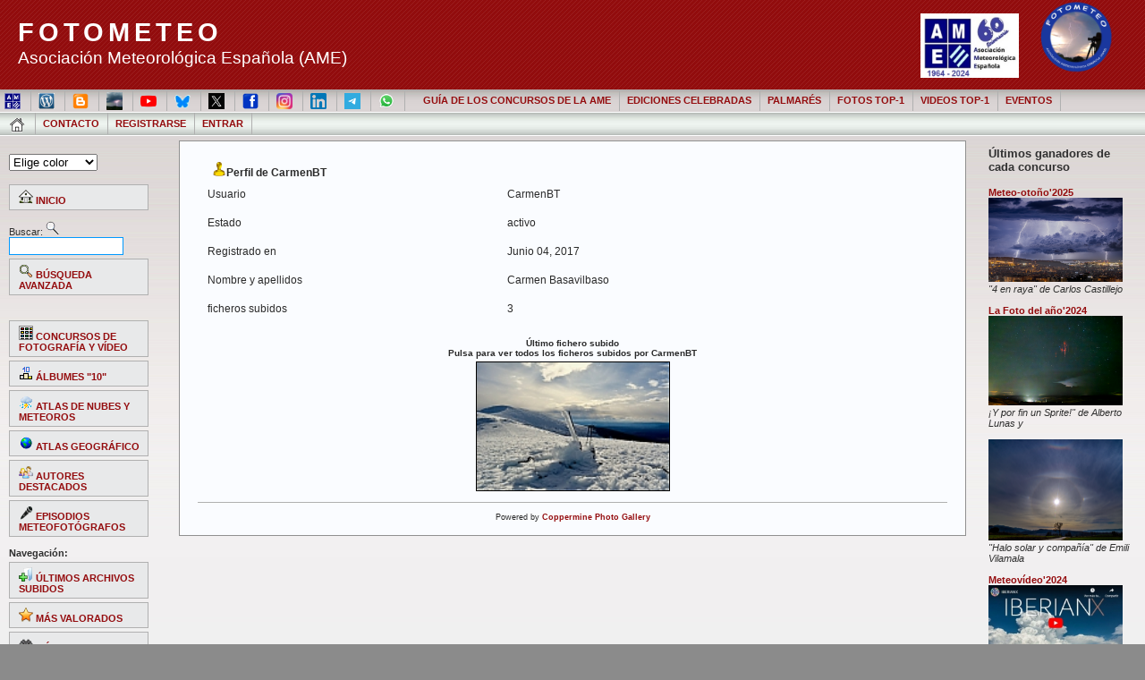

--- FILE ---
content_type: text/html; charset=utf-8
request_url: https://fotometeo.ame-web.org/profile.php?uid=1496
body_size: 4585
content:

<!DOCTYPE html PUBLIC "-//W3C//DTD XHTML 1.0 Transitional//EN" "http://www.w3.org/TR/xhtml1/DTD/xhtml1-transitional.dtd">
<html dir="ltr">
<head>
<meta http-equiv="Content-Type" content="text/html; charset=utf-8" />
<meta name="mssmarttagspreventparsing" content="true" />
<title>Perfil de CarmenBT - FOTOMETEO</title>
<link rel="stylesheet" href="plugins/graphic_keywords_editor/style.css" type="text/css" /><link rel="stylesheet" href="plugins/graphic_keywords_editor/jquery-ui.css" type="text/css" /><link rel="stylesheet" href="plugins/graphic_keywords_editor/select2.css" type="text/css" />
<link rel="stylesheet" href="css/coppermine.css" type="text/css" />
<link rel="stylesheet" href="themes/andreas09/cpg_style.css" type="text/css" />
<link rel="stylesheet" href="themes/andreas09/wp_style.css" type="text/css" />

<script type="text/javascript">
/* <![CDATA[ */
    var js_vars = {"site_url":"https:\/\/fotometeo.ame-web.org","debug":false,"icon_dir":"images\/icons\/","lang_close":"Cerrar","icon_close_path":"images\/icons\/close.png","lang_really_delete":"\u00bfRealmente quieres borrar tu cuenta?"};
/* ]]> */
</script>
<script type="text/javascript" src="js/jquery-1.12.4.js"></script>
<script type="text/javascript" src="js/jquery-migrate-1.4.1.js"></script>
<script type="text/javascript" src="js/scripts.js"></script>
<script type="text/javascript" src="js/jquery.greybox.js"></script>
<script type="text/javascript" src="js/jquery.elastic.js"></script>
<script type="text/javascript" src="plugins/html5slideshow/js/h5ss.js"></script>
<script type="text/javascript" src="js/profile.js"></script>

<script type="text/javascript" src="themes/andreas09/changeStyle.js"></script>
</script>

</head>
<body>


<!-- wrapper to keep IE from overlapping right sidebar with main content -->
<!-- http://www.cssplay.co.uk/boxes/width2.html -->
<div class="width">
<div class="minwidth">
<div class="holder">
<!-- End IE wrapper -->

   <div id="container">

      <div id="sitename" >
<div style="float:right"><div id="cpg_logo_block_name">  
<a href="https://www.ame-web.org/" target=_blank><img src="themes/andreas09/Logo AME 60 años_REC.jpeg"  border="0" margin="10"  height="72" alt="" /></a>
<img src="themes/andreas09/images/logofotometeo.png"  margin="10" padding-top="10px" border="0" width="118" height="87" alt="" />

      </div></div>	
		<h1><a href="index.php">FOTOMETEO</a></h1>
         <h2>Asociación Meteorológica Española (AME)</h2>

			
		</div>

      <div id="mainmenu">
	  		 <left>

			<li><a href="https://ame-web.org/" target=blanck" title="Página web de la AME"><img src="archivos/logo_AME.jpg" width="18"></a></a></li>
			<li><a href="https://wp.ame-web.org/" target=blanck" title="Blog de la AME"><img src="archivos/wordpress.jpg" width="18"></a></a></li>
			<li><a href="http://meteoconcursosame.blogspot.com/" target=blanck" title="Blog del concurso meteoreportaje"><img src="archivos/Blogger.png" width="18"></a></a></li>
			<li><a href="https://pub.ame-web.org/index.php/TyC/issue/archive" target=blanck" title="Revista Tiempo y Clima"><img src="archivos/tiempoyclima.png" width="18"></a></a></li>
			<li><a href="https://www.youtube.com/channel/UCtBbHi8ZH6W-qEtZQWtMBlw" target=blanck" title="Canal de la AME en Youtube"><img src="archivos/youtube.png" width="18"></a></li>
			<li><a href="https://bsky.app/profile/meteoame.bsky.social" target=blanck" title="Blue Sky"><img src="archivos/bluesky.png" width="18"></a></li>
			<li><a href="https://twitter.com/ame_asociacion" target=blanck" title="X"><img src="archivos/X.jpg" width="18"></a></li>	
			<li><a href="https://www.facebook.com/AME.asociacionMeteorologica/" target=blanck" title="Facebook"><img src="archivos/Facebook_icon.svg.png" width="18"></a></li>
			<li><a href="https://www.instagram.com/a.meteorologicaesp/" target=blanck" title="Instagram"><img src="archivos/Instagram_icon.png" width="18"></a></li>
			<li><a href="https://es.linkedin.com/in/ame-asociaci%C3%B3n-meteorol%C3%B3gica-espa%C3%B1ola-7871871a5" target=blanck" title="Linkedin"><img src="archivos/174857.png" width="18"></a></li>
			<li><a href="https://t.me/ame_asociacion" target=blanck" title="Telegram"><img src="archivos/telegram-icon-2048x2048-x902pktl.png" width="18"></a></li>
			<li><a href="https://chat.whatsapp.com/DlM5l77K8dh4ImcHhBcEmf" target=blanck" title="Canal de difusión de los concursos de la AME en Whatsapp"><img src="archivos/WhatsApp_icon.png" width="18"></a></li>
			</left>&nbsp; &nbsp;
			
			<li><a href="index.php#tema3" title="Guía de los concursos de fotografía y vídeo de la AME">GUÍA DE LOS CONCURSOS DE LA AME</a></li>
<li><a href="index.php?cat=142" title="Álbumes de todos concursos de fotografía y vídeo celebrados">EDICIONES CELEBRADAS</a></li>	
<li><a href="index.php#tema2" title="Palmarés de los concursos de la AME">PALMARÉS</a></li>
<li><a href="thumbnails.php?album=455" title="Fotografías que han ocupado el primer puesto en los concursos estacionales y en el premio La Foto de Concurso del Meteo-reportaje.">FOTOS TOP-1</a></li>	
<li><a href="/thumbnails.php?album=1368" title="Vídeos que han ocupado el primer puesto en el concurso Meteovídeo">VIDEOS TOP-1</a></li>
<li><a href="https://ame-web.org/fotometeo/" title="Galas, tertulias y meteofotógrafos." target="blanck">EVENTOS</a></li>

			

                                                 <ul class="level1">

<!-- BEGIN home -->
                                                <li><a href="index.php" title="Ir a la página de inicio"><IMG SRC="images/icons/home1.png"></a></li>
<!-- END home -->





<!-- BEGIN contact -->
                                                <li><a href="contact.php?referer=profile.php?uid=1496" title="Póngase en contacto con FOTOMETEO">Contacto</a></li>
<!-- END contact --> 


<!-- BEGIN register -->
                                                <li><a href="register.php" title="Crear una cuenta de usuario">Registrarse</a></li>
<!-- END register -->
<!-- BEGIN login -->
                                                <li><a href="login.php?referer=profile.php?uid=1496" title="Entrar">Entrar</a></li>
<!-- END login -->

                                        </ul>

		 


			
      </div>

      <div id="wrap">

         <div id="leftside">
		 
		 <ul>		 
               
				<li>
               <p>
               <FORM name="guideform">
                  <SELECT name="grootte" onChange="SetCookie(nameOfCookie, this.value, exp); doRefresh();"> <OPTION SELECTED value="(2)">Elige color
                    <OPTION value="6">Gris 
                    <OPTION value="4">Azul 
                    <OPTION value="8">Verde 
                    <OPTION value="10">Púrpura 					
                    <OPTION value="2">Rojo 
                    <OPTION value="12">Naranja
					     <OPTION value="5">Gris claro
                    <OPTION value="3">Azul claro
                    <OPTION value="7">Verde claro
					     <OPTION value="9">Púrpura claro
					     <OPTION value="1">Rojo claro
                    <OPTION value="11">Naranja claro				 
                    <OPTION value="13">Rosa claro
					   </SELECT>
               </FORM>
               </p>
            </li>
            <li id="categories">
                                                       <ul>

<!-- BEGIN album_list -->
                                            
<!-- END album_list -->
                                          
<li><a href="index.php" title="Ir a la página de Inicio"><img src="images/icons/home.png" border="0" alt="" width="16" height="16" class="icon" /> INICIO</a></li><br />

<form method="get" action="thumbnails.php" name="searchcpg">Buscar: <input type="image" src="images/icons/search.png">											
<input type="hidden" name="type" value="full">
<input type="hidden" name="title" value="on">
<input type="hidden" name="keywords" value="on">
<input type="hidden" name="album" value="search">
<input type="hidden" name="type" value="AND">
<input type="hidden" name="type" value="full">
<input type="input" style="font-family: Verdana; font-size: 13px; color: #000000" size="16" name="search" maxlength="255" value="" class="textinput">
</form>
    <li><a href="search.php" title="Buscar"><img src="images/icons/advance_search.png" border="0" alt="" width="16" height="16" class="icon" />  BÚSQUEDA AVANZADA</a></li><br />
	<br />
    <li><a href="index.php?cat=142" title="Álbumes de los concursos de fotografía y vídeo de la AME"><img src="images/icons/albums.png" border="0" alt="" width="16" height="16" class="icon" /> CONCURSOS DE FOTOGRAFÍA Y VÍDEO</a></li>
    <li><a href="index.php?cat=180" title="Álbumes con las fotografías que han ocupado los diez primeros puestos en los concursos estacionales de la AME celebrados hasta ahora."><img src="images/icons/top10.png" border="0" alt="" width="16" height="16" class="icon" /> ÁLBUMES "10"</a></li>
    <li><a href="index.php?cat=112" title="Atlas de nubes y meteoros"><img src="images/icons/atlas_meteo.png" border="0" alt="" width="16" height="16" class="icon" /> ATLAS DE NUBES Y METEOROS</a></li>
    <li><a href="index.php?cat=190" title="Atlas geográfico"><img src="images/icons/atlas_geo.png" border="0" alt="" width="16" height="16" class="icon" /> ATLAS GEOGRÁFICO</a></li>    
    <li><a href="index.php?cat=240" title="Álbumes con los archivos de los autores más destacados a lo largo de la historia de Fotometeo"><img src="images/icons/memberlist.png" border="0" alt="" width="16" height="16" class="icon" /> AUTORES DESTACADOS</a></li>
    <li><a href="thumbnails.php?album=4225" title="Grabaciones de los episodios celebrados"><img src="images/icons/microfono.png" border="0" alt="" width="16" height="16" class="icon" /> EPISODIOS METEOFOTÓGRAFOS</a></li><br />
	<li><b>Navegación:</b></li>
	<li><a href="thumbnails.php?album=lastup" title="Mostrar las subidas más recientes"><img src="images/icons/last_uploads.png" border="0" alt="" width="16" height="16" class="icon" />  ÚLTIMOS ARCHIVOS SUBIDOS</a></li>
    <li><a href="thumbnails.php?album=toprated" title="Ver los archivos más valorados/votados"><img src="images/icons/top_rated.png" border="0" alt="" width="16" height="16" class="icon" />  MÁS VALORADOS</a></li>
    <li><a href="thumbnails.php?album=topn" title="Mostrar los archivos más visitados"><img src="images/icons/most_viewed.png" border="0" alt="" width="16" height="16" class="icon" />  MÁS VISTOS</a></li>
	<li><a href="thumbnails.php?album=lastcom" title="ÚLTIMOS COMENTARIOS"><img src="images/icons/comment.png" border="0" alt="" width="16" height="16" class="icon" />  ÚLTIMOS COMENTARIOS</a></li>    
    
    <li><a href="thumbnails.php?album=favpics" title="Archivos que he añadido a mis favoritos"><img src="images/icons/favorites.png" border="0" alt="" width="16" height="16" class="icon" />  MIS FAVORITOS</a></li>
	</ul><br /><br /><ul>  </li>
            </ul>
            </li>
			   
			   	   
         <li><a href="https://chat.whatsapp.com/DlM5l77K8dh4ImcHhBcEmf" target=blanck" title="Canal de difusión de los concursos de la AME en Whatsapp"><img src="archivos/WhatsApp_icon.png" width="18">CANAL DE WHATSAPP</a></li>
         
         <li><h1>Póster conmemorativo:<br /> "10 años de concursos estacionales"</h1></li><br />         
			<li><a href="/albums/userpics/10187/2213/poster_10_anos_40_fotos_completo_a_1200_px.jpg" target="blanck"><img src="/albums/userpics/10187/2213/poster_10_anos_40_fotos_completo_a_1200_px.jpg" width="150"></a></li>
			<li><a href="/archivos/poster/poster_10%20a%C3%B1os%2040%20fotos_completo%20copia.jpg" target="blanck"><i>Link para descarga a alta resolución</i></a></li><br />
			   
			   
            </ul>

		 
		 		                <li>
               <ul>

		 
		 
            
         </div><!--End leftside-->



<!-- Right Sidebar Template -->

         <div id="rightside">
</ul>
<ul>
				 <li><h1>Últimos ganadores de cada concurso</h1></li><br />
<li><a href="/thumbnails.php?album=5000"  target="blanck" title="Ir al álbum del meteo-otoño2025">Meteo-otoño'2025</a></li>
<li><a href="/albums/userpics/11261/4996/_MG_8690OTONO.jpg"  target="blanck" title="4 en raya" de Carlos Castillejo, primer puesto del  Meteo-otoño'2025"><img src="/albums/userpics/11261/4996/_MG_8690OTONO.jpg" width="150"></a></li>
<li><i> "4 en raya" de Carlos Castillejo</i></li><br />

<li><a href="/thumbnails.php?album=4832"  target="blanck" title="Fotos que optaron al premio">La Foto del año'2024</a></li>
<li><a href="/albums/userpics/10196/4479/21Por_fin_un_sprite21.jpg"  target="blanck" title="¡Y por fin un Sprite!" de Alberto Lunas"><img src="/albums/userpics/10196/4479/21Por_fin_un_sprite21.jpg" width="150"></a></li>
<li><i> ¡Y por fin un Sprite!" de Alberto Lunas y</i></li><br />
<li><a href="albums/userpics/10530/880/Halo_solar_y_compania.jpg"  target="blanck" title="Halo solar y compañía" de Emili Vilamala"><img src="/albums/userpics/10530/880/Halo_solar_y_compania.jpg" width="150"></a></li>
<li><i> "Halo solar y compañía" de Emili Vilamala</i></li><br />


<li><a href="/thumbnails.php?album=toprated&cat=-4153"  target="blanck" title="Ir al álbum del  Meteovídeo'2024">Meteovídeo'2024</a></li>
<li><a href="https://youtu.be/7LK8gDgCzW0?si=cULvydDrAR9_UFxC "  target="blanck" title="IberianX, de Benjamín Porée, primer puesto del  Meteovídeo'2024"><img src="/albums/meteovideo/MV2024/thumb_IberianX.jpg" width="150"></a></li>
<li><i> "IberianX", de Benjamín Porée, primer puesto del  Meteovídeo'2024</i></li><br 

<li><a href="/thumbnails.php?album=4490"  target="blanck" title="Ir al álmun del  Meteo-reportaje'2025">Meteo-reportaje'2025</a></li>
<li><a href="/displayimage.php?pid=18338"  target="blanck" title="Atmósfera", de Imanol Zuaznabar, primer puesto del  Meteo-reportaje'2025"><img src="/albums/userpics/10036/1042/1~3.jpg" width="150"></a></li>
<li><i> "Atmósfera", de Imanol Zuaznabar</i></li><br />
<li><a href="/thumbnails.php?album=4635"  target="blanck" title="Fotos que optaron al premio en el Meteo-reportaje'2025">La Foto del Meteoreportaje2025</a></li>
<li><a href="/albums/userpics/13613/4631/Arco_de_aurora_boreal_en_Stokksness2C_Islandia.jpg"  target="blanck" title="Arco de aurora boreal en Stokknes, de David Pérez Fernández, primer puesto de "La Foto del Concurso" del  Meteo-reportaje'2025"><img src="/albums/userpics/13613/4631/Arco_de_aurora_boreal_en_Stokksness2C_Islandia.jpg" width="150"></a></li>
<li><i> "Arco de aurora boreal en Stokknes, de David Pérez Fernández</i></li><br/ >



</>












</ul>
               </li>
               

            </ul>
         </div><!--End rightside-->

         <div id="content">
            <div class="entry">
               
               
<!-- Start standard table -->
<table align="center" width="100%" cellspacing="1" cellpadding="0" class="maintable ">
        <tr>
                <td class="tableh1" colspan="2"><img src="images/icons/my_profile.png" border="0" alt="" width="16" height="16" class="icon" />Perfil de CarmenBT</td>
        </tr>
    <tr>
        <td width="40%" class="tableb" height="25" valign="top">
            Usuario
        </td>
        <td width="60%" class="tableb" valign="top">
            CarmenBT
        </td>
    </tr>
    <tr>
        <td width="40%" class="tableb tableb_alternate" height="25" valign="top">
            Estado
        </td>
        <td width="60%" class="tableb tableb_alternate" valign="top">
            activo
        </td>
    </tr>
    <tr>
        <td width="40%" class="tableb" height="25" valign="top">
            Registrado en 
        </td>
        <td width="60%" class="tableb" valign="top">
            Junio 04, 2017
        </td>
    </tr>
    <tr>
        <td width="40%" class="tableb" height="25" valign="top">
            Nombre y apellidos
        </td>
        <td width="60%" class="tableb" valign="top">
            Carmen Basavilbaso
        </td>
    </tr>
    <tr>
        <td width="40%" class="tableb tableb_alternate" height="25" valign="top">
            ficheros subidos
        </td>
        <td width="60%" class="tableb tableb_alternate" valign="top">
            3
        </td>
    </tr>
    <tr>
        <td valign="top" colspan="2" class="tableb" align="center">
            <table width="100%" cellpadding="0" cellspacing="0">
                <tr>
                    <td align="center">
                        <table width="100%" border="0" cellspacing="5"><tr><td width="50%" valign="top" align="center"><a href="thumbnails.php?album=lastupby&amp;uid=1496"><span class="thumb_title">Último fichero subido<br />Pulsa para ver todos los ficheros subidos por CarmenBT<br /></span><img src="albums/userpics/11496/1865/thumb_Mencilla_congelado.jpg" class="image"width="215" height="143" border="0" alt="" /></a></td></tr></table>
                    </td>
                </tr>
            </table>
        </td>
    </tr></table>
<!-- End standard table -->

               
<div class="footer" align="center" style="padding:10px;display:block;visibility:visible; font-family: Verdana,Arial,sans-serif;">Powered by <a href="https://coppermine-gallery.com/" title="Coppermine Photo Gallery" rel="external">Coppermine Photo Gallery</a></div>
            </div>
         </div>

      </div><!-- End Wrap -->
      <div class="clearingdiv">&nbsp;</div>
   </div><!-- End Container -->

</div>
</div>
</div>



<div id="footer">
<!-- A lot of work went into getting this theme ported to Coppermine and fully functional in IE -->
<!-- Please leave these credit links intact as they are small and unobtrusive to the theme. Thank you! Billy Bullock -->
WP Theme Design by <a href="http://andreasviklund.com">Andreas Viklund</a> | Ported by <a href="http://webgazette.co.uk/">Ainslie Johnson</a> | Ported to CPG by <a href="http://www.billygbullock.com" title="Billy G Bullock">Billy Bullock</a>
</div>

<!--Coppermine Photo Gallery 1.6.27 (stable)-->
</body>
</html>

--- FILE ---
content_type: text/css
request_url: https://fotometeo.ame-web.org/plugins/graphic_keywords_editor/select2.css
body_size: 2983
content:
/**************************************************
  Coppermine 1.5.x Plugin - Edit pic's keywords selecting pics with the mouse
  *************************************************
  Copyright (c) 2013 Alejandro Lorente (http://www.eidansoft.com)
  *************************************************
  This program is free software; you can redistribute it and/or modify
  it under the terms of the GNU General Public License as published by
  the Free Software Foundation; either version 3 of the License, or
  (at your option) any later version.
  *********************************************
  $HeadURL$
  $Revision$ 1
  $LastChangedBy$ Alejandro Lorente
  $Date$ 03/05/2013

  This file is not the original version donwloadable from "https://github.com/ivaynberg/select2/raw/master/select2.css".
  I have modified some parts to make it work without taking images from github
  **************************************************/ 

/* Anadido por mi para ocultar el sub-menu inicialmente
*/
div.select2-display-none {
	display: none;
}
   h1 { font-size: 120%; font-weight: bold; margin-top: 0.5em; margin-bottom: 0.25em; }

/* https://github.com/ivaynberg/select2/raw/master/select2.css */

/*
Version: @@ver@@ Timestamp: @@timestamp@@
*/
.select2-container {
    position: relative;
    display: inline-block;
    /* inline-block for ie7 */
    zoom: 1;
    *display: inline;
    vertical-align: top;
}

.select2-container,
.select2-drop,
.select2-search,
.select2-search input{
  /*
    Force border-box so that % widths fit the parent
    container without overlap because of margin/padding.

    More Info : http://www.quirksmode.org/css/box.html
  */
  -moz-box-sizing: border-box;    /* firefox */
  -ms-box-sizing: border-box;     /* ie */
  -webkit-box-sizing: border-box; /* webkit */
  -khtml-box-sizing: border-box;  /* konqueror */
  box-sizing: border-box;         /* css3 */
}

.select2-container .select2-choice {
    background-color: #fff;
    background-image: -webkit-gradient(linear, left bottom, left top, color-stop(0, #eeeeee), color-stop(0.5, white));
    background-image: -webkit-linear-gradient(center bottom, #eeeeee 0%, white 50%);
    background-image: -moz-linear-gradient(center bottom, #eeeeee 0%, white 50%);
    background-image: -o-linear-gradient(bottom, #eeeeee 0%, #ffffff 50%);
    background-image: -ms-linear-gradient(top, #eeeeee 0%, #ffffff 50%);
    filter: progid:DXImageTransform.Microsoft.gradient(startColorstr = '#eeeeee', endColorstr = '#ffffff', GradientType = 0);
    background-image: linear-gradient(top, #eeeeee 0%, #ffffff 50%);
    -webkit-border-radius: 4px;
    -moz-border-radius: 4px;
    border-radius: 4px;
    -moz-background-clip: padding;
    -webkit-background-clip: padding-box;
    background-clip: padding-box;
    border: 1px solid #aaa;
    display: block;
    overflow: hidden;
    white-space: nowrap;
    position: relative;
    height: 26px;
    line-height: 26px;
    padding: 0 0 0 8px;
    color: #444;
    text-decoration: none;
}

.select2-container.select2-drop-above .select2-choice
{
    border-bottom-color: #aaa;
    -webkit-border-radius:0px 0px 4px 4px;
    -moz-border-radius:0px 0px 4px 4px;
    border-radius:0px 0px 4px 4px;
    background-image: -webkit-gradient(linear, left bottom, left top, color-stop(0, #eeeeee), color-stop(0.9, white));
    background-image: -webkit-linear-gradient(center bottom, #eeeeee 0%, white 90%);
    background-image: -moz-linear-gradient(center bottom, #eeeeee 0%, white 90%);
    background-image: -o-linear-gradient(bottom, #eeeeee 0%, white 90%);
    background-image: -ms-linear-gradient(top, #eeeeee 0%,#ffffff 90%);
    filter: progid:DXImageTransform.Microsoft.gradient( startColorstr='#eeeeee', endColorstr='#ffffff',GradientType=0 );
    background-image: linear-gradient(top, #eeeeee 0%,#ffffff 90%);
}

.select2-container .select2-choice span {
    margin-right: 26px;
    display: block;
    overflow: hidden;
    white-space: nowrap;
    -o-text-overflow: ellipsis;
    -ms-text-overflow: ellipsis;
    text-overflow: ellipsis;
}

.select2-container .select2-choice abbr {
  display: block;
  position: absolute;
  right: 26px;
  top: 8px;
  width: 12px;
  height: 12px;
  font-size: 1px;
  background: url('./img/select2.png') right top no-repeat;
  cursor: pointer;
  text-decoration: none;
  border:0;
  outline: 0;
}
.select2-container .select2-choice abbr:hover {
  background-position: right -11px;
  cursor: pointer;
}

.select2-drop {
    background: #fff;
    color: #000;
    border: 1px solid #aaa;
    border-top: 0;
    position: absolute;
    top: 100%;
    -webkit-box-shadow: 0 4px 5px rgba(0, 0, 0, .15);
    -moz-box-shadow: 0 4px 5px rgba(0, 0, 0, .15);
    -o-box-shadow: 0 4px 5px rgba(0, 0, 0, .15);
    box-shadow: 0 4px 5px rgba(0, 0, 0, .15);
    z-index: 9999;
    width:100%;
    margin-top:-1px;

  -webkit-border-radius: 0 0 4px 4px;
  -moz-border-radius: 0 0 4px 4px;
  border-radius: 0 0 4px 4px;
}

.select2-drop.select2-drop-above {
    -webkit-border-radius: 4px 4px 0px 0px;
    -moz-border-radius: 4px 4px 0px 0px;
    border-radius: 4px 4px 0px 0px;
    margin-top:1px;
    border-top: 1px solid #aaa;
    border-bottom: 0;

    -webkit-box-shadow: 0 -4px 5px rgba(0, 0, 0, .15);
    -moz-box-shadow: 0 -4px 5px rgba(0, 0, 0, .15);
    -o-box-shadow: 0 -4px 5px rgba(0, 0, 0, .15);
    box-shadow: 0 -4px 5px rgba(0, 0, 0, .15);
}

.select2-container .select2-choice div {
    -webkit-border-radius: 0 4px 4px 0;
    -moz-border-radius: 0 4px 4px 0;
    border-radius: 0 4px 4px 0;
    -moz-background-clip: padding;
    -webkit-background-clip: padding-box;
    background-clip: padding-box;
    background: #ccc;
    background-image: -webkit-gradient(linear, left bottom, left top, color-stop(0, #ccc), color-stop(0.6, #eee));
    background-image: -webkit-linear-gradient(center bottom, #ccc 0%, #eee 60%);
    background-image: -moz-linear-gradient(center bottom, #ccc 0%, #eee 60%);
    background-image: -o-linear-gradient(bottom, #ccc 0%, #eee 60%);
    background-image: -ms-linear-gradient(top, #cccccc 0%, #eeeeee 60%);
    filter: progid:DXImageTransform.Microsoft.gradient(startColorstr = '#cccccc', endColorstr = '#eeeeee', GradientType = 0);
    background-image: linear-gradient(top, #cccccc 0%, #eeeeee 60%);
    border-left: 1px solid #aaa;
    position: absolute;
    right: 0;
    top: 0;
    display: block;
    height: 100%;
    width: 18px;
}

.select2-container .select2-choice div b {
    background: url('./img/select2.png') no-repeat 0 1px;
    display: block;
    width: 100%;
    height: 100%;
}

.select2-search {
  display: inline-block;
    white-space: nowrap;
    z-index: 10000;
  min-height: 26px;
  width: 100%;
  margin: 0;
  padding-left: 4px;
  padding-right: 4px;
}

.select2-search-hidden {
  display: block;
  position: absolute;
  left: -10000px;
}

.select2-search input {
    background: #fff url('./img/select2.png') no-repeat 100% -22px;
    background: url('./img/select2.png') no-repeat 100% -22px, -webkit-gradient(linear, left bottom, left top, color-stop(0.85, white), color-stop(0.99, #eeeeee));
    background: url('./img/select2.png') no-repeat 100% -22px, -webkit-linear-gradient(center bottom, white 85%, #eeeeee 99%);
    background: url('./img/select2.png') no-repeat 100% -22px, -moz-linear-gradient(center bottom, white 85%, #eeeeee 99%);
    background: url('./img/select2.png') no-repeat 100% -22px, -o-linear-gradient(bottom, white 85%, #eeeeee 99%);
    background: url('./img/select2.png') no-repeat 100% -22px, -ms-linear-gradient(top, #ffffff 85%, #eeeeee 99%);
    background: url('./img/select2.png') no-repeat 100% -22px, linear-gradient(top, #ffffff 85%, #eeeeee 99%);
    padding: 4px 20px 4px 5px;
    outline: 0;
    border: 1px solid #aaa;
    font-family: sans-serif;
    font-size: 1em;
    width:100%;
    margin:0;
    height:auto !important;
    min-height: 26px;
    -webkit-box-shadow: none;
    -moz-box-shadow: none;
    box-shadow: none;
    border-radius: 0;
    -moz-border-radius: 0;
    -webkit-border-radius: 0;
}

.select2-drop.select2-drop-above .select2-search input
{
    margin-top:4px;
}

.select2-search input.select2-active {
    background: #fff url('./img/spinner.gif') no-repeat 100%;
    background: url('./img/spinner.gif') no-repeat 100%, -webkit-gradient(linear, left bottom, left top, color-stop(0.85, white), color-stop(0.99, #eeeeee));
    background: url('./img/spinner.gif') no-repeat 100%, -webkit-linear-gradient(center bottom, white 85%, #eeeeee 99%);
    background: url('./img/spinner.gif') no-repeat 100%, -moz-linear-gradient(center bottom, white 85%, #eeeeee 99%);
    background: url('./img/spinner.gif') no-repeat 100%, -o-linear-gradient(bottom, white 85%, #eeeeee 99%);
    background: url('./img/spinner.gif') no-repeat 100%, -ms-linear-gradient(top, #ffffff 85%, #eeeeee 99%);
    background: url('./img/spinner.gif') no-repeat 100%, linear-gradient(top, #ffffff 85%, #eeeeee 99%);
}


.select2-container-active .select2-choice,
.select2-container-active .select2-choices {
    -webkit-box-shadow: 0 0 5px rgba(0,0,0,.3);
    -moz-box-shadow   : 0 0 5px rgba(0,0,0,.3);
    -o-box-shadow     : 0 0 5px rgba(0,0,0,.3);
    box-shadow        : 0 0 5px rgba(0,0,0,.3);
    border: 1px solid #5897fb;
    outline: none;
}

.select2-dropdown-open .select2-choice {
  border: 1px solid #aaa;
  border-bottom-color: transparent;
  -webkit-box-shadow: 0 1px 0 #fff inset;
  -moz-box-shadow   : 0 1px 0 #fff inset;
  -o-box-shadow     : 0 1px 0 #fff inset;
  box-shadow        : 0 1px 0 #fff inset;
  background-color: #eee;
  background-image: -webkit-gradient(linear, left bottom, left top, color-stop(0, white), color-stop(0.5, #eeeeee));
  background-image: -webkit-linear-gradient(center bottom, white 0%, #eeeeee 50%);
  background-image: -moz-linear-gradient(center bottom, white 0%, #eeeeee 50%);
  background-image: -o-linear-gradient(bottom, white 0%, #eeeeee 50%);
  background-image: -ms-linear-gradient(top, #ffffff 0%,#eeeeee 50%);
  filter: progid:DXImageTransform.Microsoft.gradient( startColorstr='#ffffff', endColorstr='#eeeeee',GradientType=0 );
  background-image: linear-gradient(top, #ffffff 0%,#eeeeee 50%);
  -webkit-border-bottom-left-radius : 0;
  -webkit-border-bottom-right-radius: 0;
  -moz-border-radius-bottomleft : 0;
  -moz-border-radius-bottomright: 0;
  border-bottom-left-radius : 0;
  border-bottom-right-radius: 0;
}

.select2-dropdown-open .select2-choice div {
  background: transparent;
  border-left: none;
}
.select2-dropdown-open .select2-choice div b {
  background-position: -18px 1px;
}

/* results */
.select2-results {
  margin: 4px 4px 4px 0;
  padding: 0 0 0 4px;
  position: relative;
  overflow-x: hidden;
  overflow-y: auto;
  max-height: 200px;
}

.select2-results ul.select2-result-sub {
  margin: 0 0 0 0;
}

.select2-results ul.select2-result-sub > li .select2-result-label { padding-left: 20px }
.select2-results ul.select2-result-sub ul.select2-result-sub > li .select2-result-label { padding-left: 40px }
.select2-results ul.select2-result-sub ul.select2-result-sub ul.select2-result-sub > li .select2-result-label { padding-left: 60px }
.select2-results ul.select2-result-sub ul.select2-result-sub ul.select2-result-sub ul.select2-result-sub > li .select2-result-label { padding-left: 80px }
.select2-results ul.select2-result-sub ul.select2-result-sub ul.select2-result-sub ul.select2-result-sub ul.select2-result-sub > li .select2-result-label { padding-left: 100px }
.select2-results ul.select2-result-sub ul.select2-result-sub ul.select2-result-sub ul.select2-result-sub ul.select2-result-sub ul.select2-result-sub > li .select2-result-label { padding-left: 110px }
.select2-results ul.select2-result-sub ul.select2-result-sub ul.select2-result-sub ul.select2-result-sub ul.select2-result-sub ul.select2-result-sub ul.select2-result-sub > li .select2-result-label { padding-left: 120px }

.select2-results li {
  list-style: none;
  display: list-item;
}

.select2-results li.select2-result-with-children > .select2-result-label {
  font-weight: bold;
}

.select2-results .select2-result-label {
  padding: 3px 7px 4px;
  margin: 0;
  cursor: pointer;
}

.select2-results .select2-highlighted {
  background: #3875d7;
  color: #fff;
}
.select2-results li em {
  background: #feffde;
  font-style: normal;
}
.select2-results .select2-highlighted em {
  background: transparent;
}
.select2-results .select2-no-results,
.select2-results .select2-searching,
.select2-results .select2-selection-limit {
  background: #f4f4f4;
  display: list-item;
}

/*
disabled look for already selected choices in the results dropdown
.select2-results .select2-disabled.select2-highlighted {
    color: #666;
    background: #f4f4f4;
    display: list-item;
    cursor: default;
}
.select2-results .select2-disabled {
  background: #f4f4f4;
  display: list-item;
  cursor: default;
}
*/
.select2-results .select2-disabled {
    display: none;
}

.select2-more-results.select2-active {
    background: #f4f4f4 url('./img/spinner.gif') no-repeat 100%;
}

.select2-more-results {
  background: #f4f4f4;
  display: list-item;
}

/* disabled styles */

.select2-container.select2-container-disabled .select2-choice {
    background-color: #f4f4f4;
    background-image: none;
    border: 1px solid #ddd;
    cursor: default;
}

.select2-container.select2-container-disabled .select2-choice div {
    background-color: #f4f4f4;
    background-image: none;
    border-left: 0;
}


/* multiselect */

.select2-container-multi .select2-choices {
    background-color: #fff;
      background-image: -webkit-gradient(linear, 0% 0%, 0% 100%, color-stop(1%, #eeeeee), color-stop(15%, #ffffff));
      background-image: -webkit-linear-gradient(top, #eeeeee 1%, #ffffff 15%);
      background-image: -moz-linear-gradient(top, #eeeeee 1%, #ffffff 15%);
      background-image: -o-linear-gradient(top, #eeeeee 1%, #ffffff 15%);
      background-image: -ms-linear-gradient(top, #eeeeee 1%, #ffffff 15%);
      background-image: linear-gradient(top, #eeeeee 1%, #ffffff 15%);
      border: 1px solid #aaa;
      margin: 0;
      padding: 0;
      cursor: text;
      overflow: hidden;
      height: auto !important;
      height: 1%;
      position: relative;
}

.select2-container-multi .select2-choices {
    min-height: 26px;
}

.select2-container-multi.select2-container-active .select2-choices {
    -webkit-box-shadow: 0 0 5px rgba(0,0,0,.3);
    -moz-box-shadow   : 0 0 5px rgba(0,0,0,.3);
    -o-box-shadow     : 0 0 5px rgba(0,0,0,.3);
    box-shadow        : 0 0 5px rgba(0,0,0,.3);
    border: 1px solid #5897fb;
    outline: none;
}
.select2-container-multi .select2-choices li {
  float: left;
  list-style: none;
}
.select2-container-multi .select2-choices .select2-search-field {
  white-space: nowrap;
  margin: 0;
  padding: 0;
}

.select2-container-multi .select2-choices .select2-search-field input {
  color: #666;
  background: transparent !important;
  font-family: sans-serif;
  font-size: 100%;
  height: 15px;
  padding: 5px;
  margin: 1px 0;
  outline: 0;
  border: 0;
  -webkit-box-shadow: none;
  -moz-box-shadow   : none;
  -o-box-shadow     : none;
  box-shadow        : none;
}

.select2-container-multi .select2-choices .select2-search-field input.select2-active {
    background: #fff url('./img/spinner.gif') no-repeat 100% !important;
}

.select2-default {
  color: #999 !important;
}

.select2-container-multi .select2-choices .select2-search-choice {
  -webkit-border-radius: 3px;
  -moz-border-radius   : 3px;
  border-radius        : 3px;
  -moz-background-clip   : padding;
  -webkit-background-clip: padding-box;
  background-clip        : padding-box;
  background-color: #e4e4e4;
  filter: progid:DXImageTransform.Microsoft.gradient( startColorstr='#f4f4f4', endColorstr='#eeeeee', GradientType=0 );
  background-image: -webkit-gradient(linear, 0% 0%, 0% 100%, color-stop(20%, #f4f4f4), color-stop(50%, #f0f0f0), color-stop(52%, #e8e8e8), color-stop(100%, #eeeeee));
  background-image: -webkit-linear-gradient(top, #f4f4f4 20%, #f0f0f0 50%, #e8e8e8 52%, #eeeeee 100%);
  background-image: -moz-linear-gradient(top, #f4f4f4 20%, #f0f0f0 50%, #e8e8e8 52%, #eeeeee 100%);
  background-image: -o-linear-gradient(top, #f4f4f4 20%, #f0f0f0 50%, #e8e8e8 52%, #eeeeee 100%);
  background-image: -ms-linear-gradient(top, #f4f4f4 20%, #f0f0f0 50%, #e8e8e8 52%, #eeeeee 100%);
  background-image: linear-gradient(top, #f4f4f4 20%, #f0f0f0 50%, #e8e8e8 52%, #eeeeee 100%);
  -webkit-box-shadow: 0 0 2px #ffffff inset, 0 1px 0 rgba(0,0,0,0.05);
  -moz-box-shadow   : 0 0 2px #ffffff inset, 0 1px 0 rgba(0,0,0,0.05);
  box-shadow        : 0 0 2px #ffffff inset, 0 1px 0 rgba(0,0,0,0.05);
  color: #333;
  border: 1px solid #aaaaaa;
  line-height: 13px;
  padding: 3px 5px 3px 18px;
  margin: 3px 0 3px 5px;
  position: relative;
  cursor: default;
}
.select2-container-multi .select2-choices .select2-search-choice span {
  cursor: default;
}
.select2-container-multi .select2-choices .select2-search-choice-focus {
  background: #d4d4d4;
}

.select2-search-choice-close {
  display: block;
  position: absolute;
  right: 3px;
  top: 4px;
  width: 12px;
  height: 13px;
  font-size: 1px;
  background: url('./img/select2.png') right top no-repeat;
  outline: none;
}

.select2-container-multi .select2-search-choice-close {
  left: 3px;
}


.select2-container-multi .select2-choices .select2-search-choice .select2-search-choice-close:hover {
  background-position: right -11px;
}
.select2-container-multi .select2-choices .select2-search-choice-focus .select2-search-choice-close {
  background-position: right -11px;
}

/* disabled styles */

.select2-container-multi.select2-container-disabled .select2-choices{
    background-color: #f4f4f4;
    background-image: none;
    border: 1px solid #ddd;
    cursor: default;
}

.select2-container-multi.select2-container-disabled .select2-choices .select2-search-choice {
    background-image: none;
    background-color: #f4f4f4;
    border: 1px solid #ddd;
    padding: 3px 5px 3px 5px;
}

.select2-container-multi.select2-container-disabled .select2-choices .select2-search-choice .select2-search-choice-close {
    display: none;
}
/* end multiselect */

.select2-result-selectable .select2-match,
.select2-result-unselectable .select2-result-selectable .select2-match { text-decoration: underline; }
.select2-result-unselectable .select2-match { text-decoration: none; }

.select2-offscreen { position: absolute; left: -10000px; }

